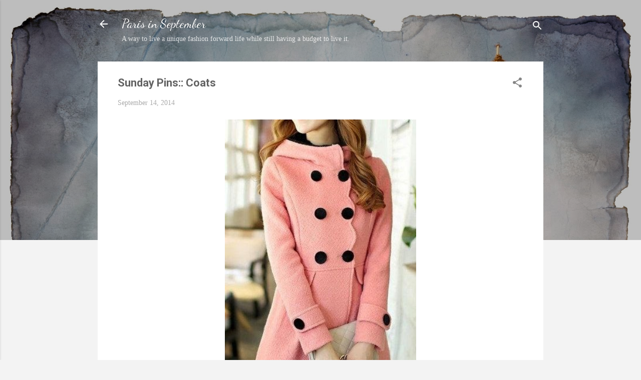

--- FILE ---
content_type: text/html; charset=UTF-8
request_url: https://www.parisinseptember.net/b/stats?style=BLACK_TRANSPARENT&timeRange=ALL_TIME&token=APq4FmC9v84uWDhoT59lrcpxGUUCFHJSzMbglIFFnWdf4Dp2vDEHdpGglzlelJ94F1wKe8fEYao17oPThzL634OE2ddZw0CaAg
body_size: 47
content:
{"total":505611,"sparklineOptions":{"backgroundColor":{"fillOpacity":0.1,"fill":"#000000"},"series":[{"areaOpacity":0.3,"color":"#202020"}]},"sparklineData":[[0,22],[1,19],[2,25],[3,42],[4,37],[5,40],[6,56],[7,53],[8,53],[9,43],[10,100],[11,56],[12,47],[13,46],[14,63],[15,45],[16,41],[17,42],[18,67],[19,53],[20,48],[21,49],[22,31],[23,19],[24,58],[25,63],[26,56],[27,86],[28,25],[29,5]],"nextTickMs":1800000}

--- FILE ---
content_type: text/html; charset=utf-8
request_url: https://www.google.com/recaptcha/api2/aframe
body_size: 268
content:
<!DOCTYPE HTML><html><head><meta http-equiv="content-type" content="text/html; charset=UTF-8"></head><body><script nonce="C_kepBVRzXWpPnDt-uRAlA">/** Anti-fraud and anti-abuse applications only. See google.com/recaptcha */ try{var clients={'sodar':'https://pagead2.googlesyndication.com/pagead/sodar?'};window.addEventListener("message",function(a){try{if(a.source===window.parent){var b=JSON.parse(a.data);var c=clients[b['id']];if(c){var d=document.createElement('img');d.src=c+b['params']+'&rc='+(localStorage.getItem("rc::a")?sessionStorage.getItem("rc::b"):"");window.document.body.appendChild(d);sessionStorage.setItem("rc::e",parseInt(sessionStorage.getItem("rc::e")||0)+1);localStorage.setItem("rc::h",'1768734964318');}}}catch(b){}});window.parent.postMessage("_grecaptcha_ready", "*");}catch(b){}</script></body></html>